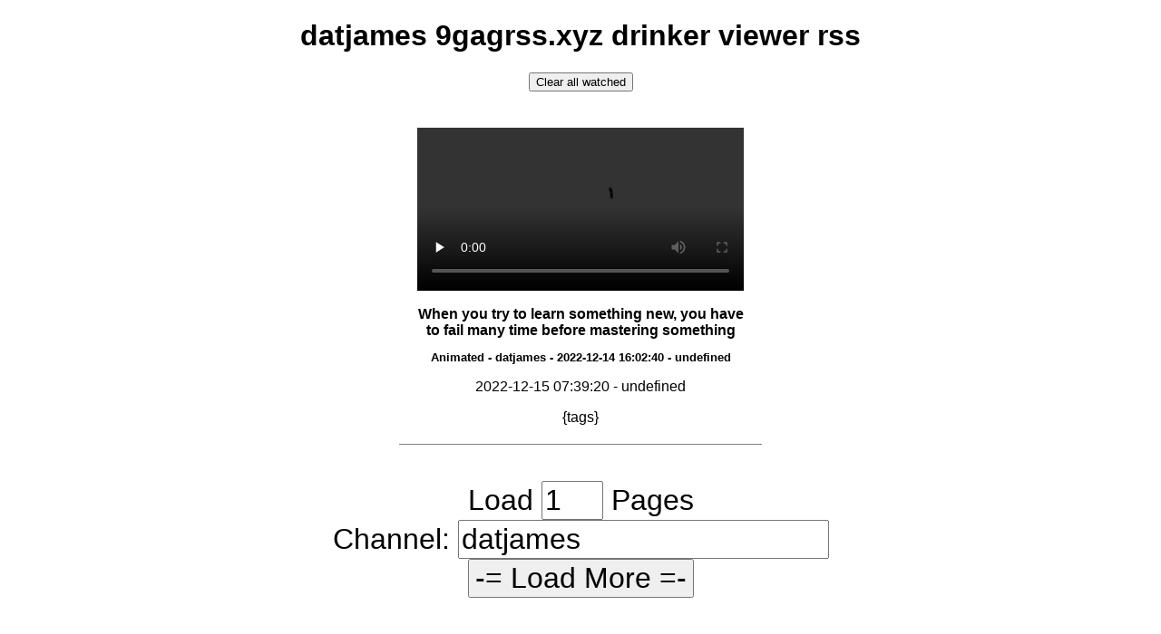

--- FILE ---
content_type: text/html; charset=UTF-8
request_url: https://9gagrss.xyz/viewer.php?channel=datjames
body_size: 16924
content:
<!DOCTYPE html>
<html lang="en">
<head>
	<meta charset="utf-8">
    <meta name="viewport" content="width=device-width, initial-scale=1">
    <meta http-equiv="X-UA-Compatible" content="IE=edge" />
    <link rel="shortcut icon" href="favicon.ico" />
    <meta name="application-name" content="9gag RSS service (9gagrss.xyz)">
    <meta name="description" content="9gagrss.xyz a 9Gag.com RSS service to view RSS channel datjames, ATOM and JSON from 9gag with incorporate a simple view of channels that remembers what you have already seen">
    <meta name="keywords" content="datjames,channel,9gag,rss,atom,json,aggregator,viewer,9gagrss.xyz">
 	<title>datjames 9gagrss.xyz RSS viewer</title>
	<!--FACEBOOK / Sharing -->
    <meta property="og:image" content="9gag-logo.png">
    <meta property="og:image:type" content="image/png">
    <meta property="og:image:width" content="772">
    <meta property="og:image:height" content="386">
    <meta property="og:type" content="website" />
    <meta property="og:url" content="https://www.9gagrss.xyz/"/>
    <meta property="og:title" content="datjames 9gag RSS - 9gagrss.xyz" />
    <meta property="og:description" content="9gagrss.xyz a 9Gag.com RSS service to view RSS channel datjames, ATOM and JSON from 9gag with incorporate a simple view of channels that remembers what you have already seen" />
	<script>
	</script>
	<!-- Global site tag (gtag.js) - Google Analytics -->
	<script async src="https://www.googletagmanager.com/gtag/js?id=UA-183452-21"></script>
	<script>
	  window.dataLayer = window.dataLayer || [];
	  function gtag(){dataLayer.push(arguments);}
	  gtag('js', new Date());

	  gtag('config', 'UA-183452-21');
	</script>
	<script>
		var article = `<article id="{id}" class="{class}">
			<a href="{url}" target="_blank">{media}</a>
			<h1>{title}</h1>
			<h2>{type} - {channel} - {creationTs} - {commentsCount}</h2>
			<p>{creation_date} - {descriptionHtml}</p>
			<ul>{tags}</ul>
		</article>`;

		var nextCursor = {}; 

		function loadMore(size) {
			size = size || 1;

	  	   	let xhr = new XMLHttpRequest();
			let channel = document.getElementById('channel').value;
			if(!(channel in nextCursor))
				nextCursor[channel] = '';

			xhr.open('GET', 'json.php?channel=' + channel + '&' + nextCursor[channel] + '&rand=' + Math.random());

			// Track the state changes of the request.
			xhr.onreadystatechange = function () {
				var DONE = 4; // readyState 4 means the request is done.
				var OK = 200; // status 200 is a successful return.
				if (xhr.readyState === DONE) {
					if (xhr.status === OK) {
						console.log(xhr.responseText); // 'This is the output.'
						var data = JSON.parse(xhr.responseText);
						viewPosts(data);
						updateNextCursor(channel, data.data.nextCursor);
						if(size > 1)
							loadMore(--size);
					} else {
						console.log('Error: ' + xhr.status); // An error occurred during the request.
					}
				}
			};	

			// Send the request to send-ajax-data.php
			xhr.send(null);
    	}

    	function viewPosts(result) {
    		var div = document.createElement('div');
    		div.setAttribute('class', 'posts');
    		var html = '';
    		result.data.posts.forEach(function(postData) {
    			html += buildPost(postData);
    		});
    		div.innerHTML = html;
    		document.getElementById('main').appendChild(div);
    	}

    	function buildPost(postData) {
    		let articleT = article.replace('{title}', postData.title);
    		articleT = articleT.replace('{type}', postData.type);
    		articleT = articleT.replace('{url}', postData.url);
    		articleT = articleT.replace('{descriptionHtml}', postData.descriptionHtml);
    		articleT = articleT.replace('{commentsCount}', postData.commentsCount);
    		articleT = articleT.replace('{id}', postData.external_id);
    		articleT = articleT.replace('{creation_date}', postData.creation_date);
    		articleT = articleT.replace('{creationTs}', postData.creationTs);
    		articleT = articleT.replace('{channel}', postData.channel);

    		if(postData.external_id in localStorage)
    			articleT = articleT.replace('{class}', 'watched');
    		else {
    			localStorage[postData.external_id] = true;
    			articleT = articleT.replace('{class}', '');
    		}

    		switch(postData.type)
    		{
    			case 'Animated':
    			case 'Video':
    				articleT = articleT.replace('{media}', '<video controls="controls"><source src="'+postData.content_url+'" type="video/mp4"></video>');
    				break;
    			case 'Photo':
    			case 'Article':
    				articleT = articleT.replace('{media}', '<img src="'+postData.content_url+'" />');
    				break;
    			default:
    				articleT = articleT.replace('{media}', postData.content_url);
    		}

    		// if(postData.images) {
    		// 	if(postData.images.image460sv && postData.type === 'Animated')
    		// 		articleT = articleT.replace('{media}', videoText(postData.images.image460sv.url));
    		// 	if(postData.images.image700)
    		// 		articleT = articleT.replace('{media}', '<img src="'+postData.images.image700.url+'" />');
    		// 	else if(postData.images.image460)
    		// 		articleT = articleT.replace('{media}', '<img src="'+postData.images.image460.url+'" />');
    		// }

    		// let tags = '';
    		// postData.tags.forEach(tag => {
    		// 	tags += '<li><a href="https://9gag.com'+tag.url+'" target="_blank">'+tag.key+'</a></li>';
    		// });

    		// articleT = articleT.replace('{tags}', tags);

    		return articleT;
    	}

    	function videoText(url) {
    		return ;
    	}

    	function updateNextCursor(channel, newCursor) {
    		nextCursor[channel] = newCursor;
    	}

    	function clearAllWatched() {
    		if(!confirm('Are you sure ?'))
    			return;
    		localStorage.clear();
    	}


	</script>
	<style>
		body {font-family: Arial;}
		header {text-align: center;}
		main {text-align: center; width: auto; margin: 20px auto; display: block; width: 100%;}
		.posts {display: flex; flex-wrap: wrap; justify-content: center;}
		.posts article {padding: 20px; width: 45%; max-width: 360px; border-bottom: 1px solid gray; transition: all 0.5s;}
		/*.posts article:hover {background-color: gray; width: 500px; }
		.posts article:hover img, .posts article:hover video {width: 500px;}*/
		.posts article img, .posts article video {width: 100%; transition: all 0.5s;} /* width: 350px; */
		.posts article h1 {font-size: 100%;}
		.posts article h2 {font-size: 80%;}
		.posts article ul {padding: 0; margin: 0; list-style: none;}
		.posts article li {padding: 0; margin: 2px 0 0 0; font-size: 80%;}
		.posts article.watched {background-color: red;}

		.buttons {text-align: center; font-size: 200%; margin: 40px 20px;}
		.buttons select, .buttons button, .buttons input {font-size: 100%;}

		footer {text-align: center; padding: 5%;}

		@media (max-width: 1024px) {
			main {width: 90%;}
			.posts article {padding: 10px; width: 95%;}
			.buttons select, .buttons button, .buttons input {font-size: 95%;}
		}
	</style>
</head>
<body>
	<header>
		<h1>datjames 9gagrss.xyz drinker viewer rss</h1>
		<button onclick="clearAllWatched();"> Clear all watched </button>
	</header>

	<main id="main">
	</main>

	<div class="buttons">
		<datalist id="channels">
			<option>00931</option><option>00amigo11</option><option>011899988199911</option><option>0russianbot0</option><option>0zinereflect</option><option>1000beats</option><option>100lel</option><option>123321rufus</option><option>1925218514</option><option>19templar96</option><option>1ma1</option><option>1onewun</option><option>2018code4x4art</option><option>23zalo</option><option>2589others</option><option>30somethingdude</option><option>3eyeravenn</option><option>3rxson</option><option>3sc0</option><option>57_percent_nuts</option><option>58on</option><option>670kusdnetworth</option><option>69ghost</option><option>7ketas</option><option>8151</option><option>9awed</option><option>9g4gg3rx</option><option>9GAGGER</option><option>9gagnews</option><option>9t4i69pmd</option><option>a2z06r1</option><option>aahil_1995</option><option>aamtotapari</option><option>aaqith</option><option>aayunemirates1</option><option>abdulmuhaimin05</option><option>abhinav054</option><option>abrightside</option><option>abualoruba</option><option>abunbubu</option><option>acatinthebrain1</option><option>acevinh1992lb</option><option>ada2marshall</option><option>adamsonkadaj</option><option>admiralgogu</option><option>adryhm4</option><option>adverse_effect</option><option>aedlium</option><option>aerialloop</option><option>ae_burnt</option><option>agantos</option><option>ahihi12</option><option>ahmadreza777</option><option>ahsen4d</option><option>ahtheseks</option><option>aizzur_kcuf</option><option>aj7mex</option><option>ajicklorensius</option><option>ajthedj95</option><option>akabarcia</option><option>akkibose</option><option>akomplementerb</option><option>alabashkoo</option><option>alakast</option><option>alan114815</option><option>alanch2911</option><option>alausstatine</option><option>alcanula</option><option>alcotoxicvein</option><option>alder24</option><option>aldofilter</option><option>aldowallas</option><option>alegsz</option><option>aleksibelyov</option><option>alephmorricone</option><option>alessandrakali</option><option>alex898989</option><option>alexanderzulk</option><option>alexandruid</option><option>alexfujitsusei</option><option>alexlecarpenter</option><option>alexpolar</option><option>alex_fml</option><option>alinco_morales</option><option>alinoz</option><option>alisaela</option><option>alitalia120</option><option>allives</option><option>alottavaginas</option><option>alpe18</option><option>alphamindset</option><option>alpha_keny_body</option><option>alucard862</option><option>aluchard</option><option>alvinfsc</option><option>alwaysntsh</option><option>alwaysways</option><option>alyas03</option><option>alyssatamani6</option><option>amanneedaname</option><option>ambroziano</option><option>amuricandad2269</option><option>amuseddoge8</option><option>and1069others</option><option>and295</option><option>andreadora1905</option><option>andrei_mura</option><option>andrew14409</option><option>andrewdufresne</option><option>andrewphilipfr</option><option>andyng211</option><option>andysapporo</option><option>andziaandzia19</option><option>anfafasivin</option><option>angy_jerry</option><option>anhdeptraihong</option><option>animerulz33</option><option>aniquilator</option><option>annakukleva86</option><option>anon666zzz</option><option>anphux</option><option>anthonydoughty</option><option>anthonyhades</option><option>antiaim</option><option>antoniomagareti</option><option>antonyanakiev</option><option>anymeenemynemo</option><option>aooooooolz</option><option>aorian_scribe</option><option>apertureelf</option><option>apfelfreund</option><option>aphrotuna</option><option>apm77</option><option>aprilmontanez</option><option>ar22r</option><option>arashiblaze</option><option>arbaaz100</option><option>argoargo</option><option>argobel212</option><option>arkadiuszjanic</option><option>arohkmb</option><option>arokan</option><option>arrrezza</option><option>arschleckmitov</option><option>arseniepopa</option><option>artoodeetoo</option><option>arukanferu</option><option>arustuquia</option><option>arystus</option><option>asbandit</option><option>ash1024200</option><option>ashlambert</option><option>ashlybrine29</option><option>ash_wiliams</option><option>asian_raugh_lol</option><option>assscrewer</option><option>asti223</option><option>atalkmaar</option><option>atipica</option><option>attackondoge1</option><option>attybruce</option><option>auschwitz_guard</option><option>au_beurre_sale</option><option>avatar26</option><option>awfulastronaut</option><option>aych2</option><option>aztala</option><option>azwok</option><option>azzalor</option><option>azzgardian</option><option>a_knappo</option><option>babayagakklo</option><option>backpackertess</option><option>badda_bing</option><option>bahasd1o2hdaosh</option><option>bakunstepan82</option><option>balahibo</option><option>balaixedua1999</option><option>balajivishnu</option><option>bamsemys</option><option>bandy_bdy</option><option>baneumeme324</option><option>bapplebutt</option><option>barbour77</option><option>barked</option><option>barzobius</option><option>batman_709</option><option>bayonetghost</option><option>bbqboyz</option><option>bcrooms906</option><option>bdksvsksv</option><option>beaugossedu75</option><option>becomeamember9</option><option>bed_sheet_ninja</option><option>beestings007</option><option>begbiesays_</option><option>begoood</option><option>behest</option><option>belacivel</option><option>belgium96</option><option>bembrick</option><option>bender_9</option><option>bentonarts</option><option>bentzenjesper</option><option>beregynja</option><option>best_goyim_ever</option><option>bettingssitesa</option><option>beutelschneider</option><option>bewitched689</option><option>bhagatk478</option><option>bharatiya_ninja</option><option>biancmb</option><option>bidd</option><option>bigbl0b_bl0b</option><option>bigbongkimjong</option><option>bigdirtycarrot</option><option>biggusnippus</option><option>bigmumf</option><option>bigpeen</option><option>bigstan101</option><option>billandcoo</option><option>billimoria_1234</option><option>bill_haywood</option><option>birkavagyok</option><option>bjorncw</option><option>bjw020</option><option>blackirean</option><option>blackmoon26</option><option>blackmvenom</option><option>blackrose1395</option><option>blackzelot</option><option>blogfly</option><option>blondeginger420</option><option>bloodvoodoo</option><option>blueh0pe</option><option>bmx1234</option><option>bobbobby10</option><option>bobby1312</option><option>bobelaceitoso</option><option>bobmoran1</option><option>bobomister</option><option>boepensvark</option><option>bonezda</option><option>bonk9000</option><option>bonkeydalls</option><option>boogieman93</option><option>bookaholica</option><option>bookeuphooria</option><option>boom664</option><option>bosnianronin</option><option>botsnot</option><option>bottomfeederfis</option><option>boysboys</option><option>brandenewnew</option><option>brannigans_law</option><option>bratwurst22</option><option>brendxn</option><option>brhuehue69</option><option>bridgetmones</option><option>britvet</option><option>brown_is_gross</option><option>brunchh</option><option>brunoe2011</option><option>bruslija</option><option>bryanthejevv</option><option>bryantokoli14</option><option>bstnrs</option><option>bubbawallacesu</option><option>bubir2d2</option><option>bububird</option><option>bud1337</option><option>budju_lover</option><option>buenassbuenass</option><option>bulbh3ad</option><option>bumbambumas</option><option>bumchikibum</option><option>bunnikula</option><option>burger_king_man</option><option>burn_moscow_</option><option>burtlavender</option><option>buttfaceman</option><option>buttholeenjoyer</option><option>buttmanboy</option><option>caccolona</option><option>calvin631pm</option><option>cal_steam</option><option>canderousordo</option><option>cap1699</option><option>capatthehelm</option><option>capitanche7</option><option>capsuperobvious</option><option>captain_youneed</option><option>care3ear</option><option>carlobatussi</option><option>carlos_mucer</option><option>cartoonpi</option><option>cashreynolds69</option><option>castillo1978</option><option>cat1986</option><option>catchemall1</option><option>cate_nation_250</option><option>catlicking</option><option>catsaregrumpy</option><option>cecchii</option><option>cement_snorter</option><option>cenationsoldier</option><option>centuriobarbar</option><option>cfqnigor</option><option>chaffer2</option><option>chairmannone</option><option>chaossophe</option><option>charbena</option><option>charisma1day</option><option>checkyourstyle</option><option>cheesebeanos</option><option>cheesy_fries</option><option>che_bukh</option><option>chiliworld77</option><option>chillbro_3333</option><option>chillon_0815</option><option>chiponshoulder1</option><option>chixwithdix12</option><option>chokeonmeknob</option><option>chrisautside</option><option>chriss_083</option><option>chucksmagman</option><option>chuck_dee</option><option>chushkasoriz</option><option>chvpjanry</option><option>chytryzbychu</option><option>cidevant</option><option>cidhighwind20</option><option>cipiksvk</option><option>cipzercare8</option><option>civil_defense</option><option>cleanermaster</option><option>cleovs</option><option>cleverai</option><option>clovis_br</option><option>cmickle</option><option>cmltosis</option><option>cnflctcnfdntial</option><option>coffelover101</option><option>coins2kmobile</option><option>cois_asinuteis</option><option>coldfrost</option><option>coldirty</option><option>cold_sun</option><option>colgate_pizza</option><option>colgator</option><option>collectorsss</option><option>colonel_madlad</option><option>combinedraces</option><option>commingsoon</option><option>commoncomentary</option><option>comtydu</option><option>concarne130</option><option>concomic709</option><option>conqueror_</option><option>coochiecousin</option><option>cookie_lover7</option><option>coolstorybruv</option><option>corleon9846</option><option>correctroofing1</option><option>cosantor</option><option>cosmic_shovei</option><option>Cosplay</option><option>crackflix</option><option>crazy_dog89</option><option>creepyuncleben</option><option>creepy_sparkle</option><option>cricinformer</option><option>crocs_n_gators</option><option>crystal_rick</option><option>csaint86</option><option>cssvenica</option><option>cstephens6132</option><option>cthulhu_thereal</option><option>cwolmedo</option><option>cya_nide</option><option>cykagabe</option><option>d0kurorokuro</option><option>d0ugm45t3r</option><option>d92022440</option><option>dadadeath</option><option>daddymac</option><option>daft_cunt_flapp</option><option>dailylaunchlist</option><option>dajmitemat</option><option>dalgas042</option><option>damonhster</option><option>danielnnnnn</option><option>dankmate</option><option>dannysleep</option><option>danny__tanner</option><option>danronsan</option><option>dante780x</option><option>darealos</option><option>darkdudexx7x</option><option>darkmawjr</option><option>darthbarko</option><option>darthovermind</option><option>datjames</option><option>datr9</option><option>dat_fretchen</option><option>daveed_bearcum</option><option>david_mcdoodle</option><option>dawn_dusk</option><option>dblob09</option><option>dcmatic</option><option>dcsnts</option><option>ddominikich</option><option>dealentdealsho</option><option>deathdasein</option><option>deathstill37</option><option>decopyr</option><option>deeravenger</option><option>deerdayvile</option><option>defincbreed</option><option>dejavudoo</option><option>demeulequestion</option><option>den_1552</option><option>depression_101</option><option>deprogramming</option><option>derididerpderp</option><option>derodin</option><option>derp_burger</option><option>derssen777</option><option>desertrat2112</option><option>deserve_it</option><option>desibender</option><option>desi_senpai</option><option>desjaak</option><option>desmond1979</option><option>desxonqwertgd</option><option>deuble37</option><option>devilsonlychild</option><option>devoel666</option><option>dfree</option><option>dhan3</option><option>dhimya191st292</option><option>dhimya192nd293</option><option>dhruvpunia2211</option><option>diablotrancema</option><option>dickenz_cider</option><option>dicusduck</option><option>dilange</option><option>dildoswagings</option><option>dim0ssh</option><option>dindunuffinbro</option><option>dingdong1431</option><option>dinoa85</option><option>diseazztop</option><option>disembodied</option><option>divover</option><option>djjejennsn</option><option>dlxuniuniu000</option><option>dnramon</option><option>doctor_norris</option><option>doge_senpaii</option><option>dogofhamburger</option><option>dohertyj15</option><option>dohertyjohnpau</option><option>domdidomdomdom</option><option>donksouls</option><option>donotmindpotato</option><option>doomvlad</option><option>dorimeinterimo</option><option>dorsan</option><option>douglasrogerga</option><option>dovahstal</option><option>downvotedagain</option><option>draagynb</option><option>draganouv_svd</option><option>drakhoras</option><option>drbr1337</option><option>dreamcatcher___</option><option>dreameffectent</option><option>drift_king</option><option>dropdecay21</option><option>dr_aj</option><option>dsmemes88</option><option>dubduboo</option><option>dublade</option><option>ducdusud</option><option>dudedee</option><option>dude_pro</option><option>dulexnn</option><option>dumbsandwich</option><option>dumemay4120001</option><option>dustyneck</option><option>dutchfab</option><option>dw389718</option><option>dwam_techn9cian</option><option>dyerkatelynn</option><option>dznahts</option><option>earliyasbestos</option><option>earthworm74jim</option><option>ebullyua</option><option>ecomateuae</option><option>edaeron</option><option>edward62</option><option>eeyore040895</option><option>eggstrippin</option><option>egro_white</option><option>eidabae</option><option>ein_gag</option><option>el0bservador</option><option>elboka</option><option>electrolytes</option><option>elghzizal</option><option>elithebetrayer</option><option>elonmuscula</option><option>elvardo1337</option><option>elwoodbluesbro</option><option>el_mike_litoris</option><option>emiersabah</option><option>emil1319</option><option>emil4ata</option><option>emirguru</option><option>enigmas007</option><option>enriksuhr</option><option>entmen</option><option>enzoli23</option><option>epoxkove99</option><option>er234re</option><option>erectionfraud20</option><option>ericksucre</option><option>ericnidnas</option><option>eric_troller</option><option>eridevana</option><option>erikthegodlyone</option><option>esaone99</option><option>esberat</option><option>essemiyagi</option><option>estebanroussel</option><option>esth0r</option><option>etherseven</option><option>etina</option><option>eudbcjsj4738</option><option>euromgtow</option><option>exidoon</option><option>exman2099</option><option>ez3k</option><option>ezouma</option><option>ez_ntr</option><option>e_male</option><option>fa20</option><option>fadel_ming2002</option><option>fadly0619791</option><option>fafinevaine</option><option>fahadmehar</option><option>fahd02</option><option>fajarst2019</option><option>falcata1312</option><option>falcata_13</option><option>falecomowallace</option><option>fangar99</option><option>farm2tablememes</option><option>farttruster</option><option>fatdogmonkey</option><option>fathermiso</option><option>fat_sluts_mom</option><option>faustopaiva</option><option>fawfulspoon24yt</option><option>fazi19hajji</option><option>fbi4u</option><option>fckyou2</option><option>fck_quran</option><option>fcukchuslim</option><option>fcvalle9</option><option>felon_musk</option><option>feomec</option><option>ferblancart</option><option>ferragon93</option><option>fetusofunicorn</option><option>fetusstomper</option><option>fg400a</option><option>fguocdk</option><option>fhduuebbddkd</option><option>fickalo</option><option>fidelgastro1712</option><option>fightracism</option><option>fiktiv</option><option>filth_dk</option><option>fiole_destus</option><option>firesolis999</option><option>firstentity</option><option>fishsoup25</option><option>flabalucci</option><option>flanjam4</option><option>flekie</option><option>flerby7</option><option>floooyd1</option><option>floriavgarden</option><option>floridaman3232</option><option>flovss</option><option>fm_pt</option><option>forgedinafrica</option><option>formakebenefit</option><option>formula133mhz</option><option>for_the_truth</option><option>francebaiseouai</option><option>franciscosaezg</option><option>francisyang</option><option>francmihelin</option><option>francoiseherre</option><option>frankie0307</option><option>frankwill84</option><option>franzhumer1</option><option>freaksmovierev</option><option>fredericdepauw</option><option>frenchbouseux</option><option>frenchm837</option><option>fringeart</option><option>frogeroger</option><option>frostbyten1</option><option>frostcooler</option><option>fuckmullah</option><option>fud_niidid</option><option>fuktrump</option><option>fukubitch</option><option>fulgens</option><option>funktionstester</option><option>funky_eel</option><option>funny_ghost</option><option>funx77</option><option>fusselbender</option><option>fuzzybees</option><option>fvck_off58</option><option>g1a2v4</option><option>gagdub82</option><option>gagmeter</option><option>galleonn</option><option>gamer_69</option><option>gammelobst</option><option>gangsta_thanos</option><option>garouo</option><option>garrydoggett</option><option>gaybroosh</option><option>gaylordfogger</option><option>gazzoline</option><option>gb104</option><option>geekwerx</option><option>geloyellow1</option><option>gentle_lucifer</option><option>geoff_scoggins</option><option>george_politics</option><option>geraldodarivia</option><option>gerardv</option><option>gerndooo</option><option>get_a_move_on</option><option>get_the_salt</option><option>ggnyc</option><option>ghettoems</option><option>ghiter</option><option>gian6896_</option><option>gidal</option><option>gif_good</option><option>gigipiero</option><option>gildorsama</option><option>ginipoppers</option><option>ginosajimonster</option><option>gintonicpanties</option><option>Girl</option><option>Girl Celebrity</option><option>girlgod</option><option>glenn69quagmire</option><option>gmachas</option><option>gmondragon1982</option><option>gnievyshev</option><option>gnompfcool</option><option>goblinxjohn</option><option>goesserboy</option><option>gokutrebu</option><option>goldgeo</option><option>gond</option><option>goodbooooi</option><option>goodlookinsquid</option><option>gorillafan55</option><option>gosforth</option><option>gothgirl69</option><option>gr31999</option><option>grandmaestertim</option><option>grapegrabber</option><option>greentealoony</option><option>gringottgoblin</option><option>guardianhamza</option><option>guitarfreaknate</option><option>gurgonis1</option><option>gutterballz</option><option>guusjee</option><option>guwnialaipaleta</option><option>gvroo</option><option>h00ti_9utty</option><option>h14030</option><option>hachege68</option><option>hackbirdone</option><option>hagbard123456</option><option>hairypotter1715</option><option>hakimhacker3</option><option>hakonarnarson</option><option>handbagdildo</option><option>hanginghebigat</option><option>hankm13</option><option>hanne666</option><option>happyasfuckyeah</option><option>haqin9</option><option>harambe2022</option><option>harcos</option><option>hardcap</option><option>harissaismyjam</option><option>harlem777</option><option>harpervzla89</option><option>harrybald</option><option>hateredblast</option><option>hduck3112</option><option>head_of_state</option><option>hecu</option><option>heirsofpatrick</option><option>hellion777</option><option>hellmansvk</option><option>hellnow22</option><option>hemah0</option><option>henieksmith</option><option>henriqcoutinho</option><option>henrisquecido</option><option>henrrux</option><option>hentai_cannon</option><option>hentie_lover</option><option>herbert65</option><option>heyheyhohojoeb</option><option>hey_dats_lacist</option><option>hidetoshi17</option><option>hipperigly</option><option>hlnl</option><option>hmmm1212</option><option>hninjaincharge</option><option>hod3nkobold</option><option>hoe_is_life</option><option>holly80</option><option>homunculus666</option><option>honesternest</option><option>honeybadger2007</option><option>honeywellheat</option><option>honokaido23</option><option>hootenanner</option><option>horny_mummy</option><option>horny_troll</option><option>houmiehuan</option><option>ho_chi_sock</option><option>hrvoje6</option><option>huckfomo</option><option>hufflemuff</option><option>hughmatthews</option><option>humoushms</option><option>huncherokee</option><option>huntingfan</option><option>hurarayeo</option><option>hussaina15</option><option>hustlecrowe100</option><option>hxrrys</option><option>hyperborean_guy</option><option>iambatguano</option><option>iameroma</option><option>iamhorror_girl</option><option>iam_god</option><option>icansuckmyd</option><option>icecoldyerbamat</option><option>icefinland</option><option>iceice25</option><option>ice_wallow_com3</option><option>icu2o</option><option>ideson</option><option>ididntfarteded</option><option>ifyouknowuknow</option><option>iggahertz</option><option>igger69</option><option>igggers</option><option>ilerkaak</option><option>ilivent</option><option>illthealt</option><option>ilovekurd</option><option>imdad_jeshin</option><option>imjussayin</option><option>imjustacowlolz</option><option>immasetokaiba</option><option>immortalangel</option><option>imnakednow</option><option>indexloboca</option><option>indian_alcatraz</option><option>indoorcat</option><option>infideliskander</option><option>inflatablebunny</option><option>inharmonious</option><option>innerboogums</option><option>innocent_whore</option><option>interestinguser</option><option>interstellar1</option><option>intoxicourse</option><option>inviotae</option><option>invisibleshadow</option><option>inyourercan</option><option>in_ur_mom</option><option>iori77</option><option>ipswichbaydent</option><option>irodrigues8</option><option>iroinic</option><option>ironarny</option><option>isab</option><option>isaott89</option><option>isarescu</option><option>ishikawa_shoto</option><option>israeli14</option><option>issacwilliams3</option><option>itchyanus</option><option>itsallme1234</option><option>itsasunnyday</option><option>itsnikebdoombi</option><option>itsthemagain</option><option>iuscuk</option><option>iustinghe</option><option>ivbaijan</option><option>i_am_nucifer</option><option>i_berm_</option><option>i_c_wieners</option><option>i_just_did</option><option>i_love_booobs</option><option>j0sephfucking</option><option>j4ybro</option><option>jabbathehutch</option><option>jackofswords</option><option>jackreko</option><option>jackw1425</option><option>jackyjames1</option><option>jacogouws93</option><option>jaimahii2014</option><option>jakalasdejager</option><option>jalord</option><option>jambara</option><option>jamesbirdcw</option><option>jametarasu</option><option>jamie613</option><option>jamiesrighthand</option><option>jar8282</option><option>jarka666</option><option>jarrahov_yaqov</option><option>jason873</option><option>jasonnosaj</option><option>javierpaladin</option><option>jaysonsauvigne</option><option>jeancreamery989</option><option>jeanjaures</option><option>jeenie_star</option><option>jeff_jk</option><option>jennifer007</option><option>jeremybernstein</option><option>jermzsticky</option><option>jessibochu</option><option>jestemtakijaki</option><option>jesuslafuente</option><option>jholden8</option><option>jhonay</option><option>jibon13</option><option>jifjaw2</option><option>jigarak</option><option>jil2latourette</option><option>jimmykingjames</option><option>jj646</option><option>jj_rocket</option><option>jk1616</option><option>jkings16</option><option>jluu210</option><option>jockpdebasties</option><option>jocvi</option><option>joel912</option><option>joemystic</option><option>joe_tribiani</option><option>johndoen</option><option>johnjhett123</option><option>johnnewton420</option><option>johnny_b_81</option><option>johnrookwood</option><option>john_doeee</option><option>jojo911</option><option>jollorox</option><option>jomo2624</option><option>jomu</option><option>jonathanactros</option><option>jondor</option><option>jonfatcow</option><option>joonjun</option><option>jormall</option><option>josepyne_1989</option><option>josh319</option><option>joshthegiraffee</option><option>joumasegeelpo3s</option><option>jozef32148554</option><option>jo_is_swiss_col</option><option>jr078</option><option>jsusiirjwkwks</option><option>juanchorizo</option><option>jueguista</option><option>julienrichard3</option><option>jumbo_jimbo</option><option>jumucom17</option><option>junashi</option><option>juniusdemetrius</option><option>junza</option><option>just2246125</option><option>just2chilli</option><option>justacap</option><option>justaweeb9087</option><option>justinwiggins</option><option>justoneless</option><option>justsomeguy2022</option><option>just_blob</option><option>just_jking</option><option>jvorhees6371</option><option>j_bhojak</option><option>k240239</option><option>k3l3vr4</option><option>kabelaffe</option><option>kafir19</option><option>kalibas</option><option>kalis27051988</option><option>kamikazenb</option><option>karlankarlan12</option><option>kasecraft</option><option>katar83</option><option>kaylie21</option><option>kaythebeast</option><option>kazuki_hizushi</option><option>kcusu</option><option>kdam13</option><option>keanusqueeze</option><option>keithdaginger</option><option>kekistani_post</option><option>kepalabananas</option><option>kevbanks</option><option>khaleejallumin</option><option>kheyirov</option><option>khronosaion</option><option>kidooo0</option><option>killallvegans</option><option>killerface917</option><option>kimgokun</option><option>kimjjong69</option><option>kimwrongun</option><option>kim_jong_un_999</option><option>kingkerfuffle</option><option>kingphiltheill</option><option>kink_panther</option><option>kiritosenpaika</option><option>kiryu_kazuma1</option><option>kitty_villa17</option><option>kknisput</option><option>kkrkk</option><option>knakis03</option><option>kneegrrrrrrrrr</option><option>kniaz_jarema</option><option>knickname</option><option>knixtike</option><option>koalastigre</option><option>kobalt78</option><option>kochramon</option><option>kodakmoment</option><option>kodaku90</option><option>kodosalo</option><option>koji_klinac</option><option>kokodeska78</option><option>kom0do</option><option>komiko</option><option>komputermoj</option><option>korbacs</option><option>koreanjesus88</option><option>koshthecool</option><option>kossiba</option><option>kothos</option><option>koudekla</option><option>kovoko</option><option>koyzxs</option><option>kri42ynpwy</option><option>krovfields</option><option>ktothektothek</option><option>kulbair</option><option>kultho</option><option>kumarajeet21</option><option>kurumuru</option><option>kyarlaycat</option><option>kylianmbappresq</option><option>k_3207</option><option>l0g0s</option><option>lakuro</option><option>lalisaaa</option><option>lamermor</option><option>lammers</option><option>larkincz</option><option>larryfoulke</option><option>larry_david</option><option>lasapeur</option><option>latematena</option><option>latinagirl1987</option><option>laurisolups</option><option>lazy_trader</option><option>lbyhql</option><option>leapquest</option><option>lecat_hunt3r</option><option>lemmingoverlord</option><option>leonikopolidis</option><option>leozer4</option><option>lesingerouge</option><option>lesshead</option><option>lessnick</option><option>lethien707</option><option>letmelaugh1</option><option>letstalkrubbish</option><option>lewdconnaisseur</option><option>lgkkjujkhgku</option><option>lifeknife</option><option>likeafever</option><option>likespoeple</option><option>liliretch</option><option>lingsgovender</option><option>linus7</option><option>lionheartuk</option><option>lion_eljonson</option><option>lipsiking</option><option>listen_here_y0u</option><option>little_viking</option><option>liveintheearth</option><option>livestrong77</option><option>lixen1313</option><option>llamainataxi</option><option>llortamai</option><option>lluviabaja</option><option>lm_albuquerque2</option><option>loginameavalabl</option><option>lohness</option><option>lokomantes</option><option>lolabi</option><option>lolcaat</option><option>lonekid21</option><option>lonewolf30</option><option>lonewolf8me</option><option>longtalltexan</option><option>lookadolfin420</option><option>lordhazlewood</option><option>lordkrivier</option><option>lordproplus</option><option>lordzlt</option><option>lotsofsass</option><option>lowpitch</option><option>luboolu</option><option>lucasrfisioter</option><option>luchabanda</option><option>lucy20357</option><option>lufix_</option><option>luisdsocorro</option><option>luky1118</option><option>lulujoker</option><option>lundstorm</option><option>lurage</option><option>lwallu</option><option>lyntonius1</option><option>m0nke</option><option>m3ntl3g3n</option><option>m4r4t</option><option>maanbenedick</option><option>mad3man</option><option>madorovir</option><option>madpt</option><option>madridistapete</option><option>mad_props</option><option>magicflofla</option><option>mahakfor2k</option><option>mahamedcabdika</option><option>mahman2</option><option>mah_meme_77</option><option>maitre13taco</option><option>majeo7</option><option>majer2312</option><option>majka_z</option><option>major_turnoff</option><option>makaveli28</option><option>makibestwaifu</option><option>makiujo33</option><option>malinowybolo</option><option>mallone</option><option>mamajudia</option><option>mamba_j</option><option>managerguy</option><option>manbehind</option><option>mandelbrotset</option><option>mangsteen</option><option>manthatsfunny</option><option>mantisghost</option><option>maranellochall</option><option>marcelocgvms</option><option>marcie_novell</option><option>marcocheng1</option><option>marcusleary2</option><option>marc_de_lezo</option><option>marfenko</option><option>marian2001</option><option>markospatt1</option><option>marlongaviriaz</option><option>marouane7</option><option>martinbernbaum</option><option>martinlomax</option><option>mattia_cecchi</option><option>matus001</option><option>maybe111</option><option>maztapazta</option><option>mbader12321</option><option>mcewand15</option><option>mcfarmindave</option><option>mclm_</option><option>mcsvatjarda</option><option>mcswiggles</option><option>mcvicarsz15</option><option>mc_lovin69</option><option>me0303</option><option>mein_cant</option><option>melisende23</option><option>mellowcielo</option><option>memedog2</option><option>memeducation</option><option>meme_2me</option><option>meme_lord_hu</option><option>memoalgebly</option><option>menekha196th297</option><option>meowed</option><option>mesque_unclub</option><option>mexicannext2022</option><option>mhazard</option><option>miautz</option><option>michaelb420</option><option>michaelbech</option><option>michaelbluey91</option><option>michamcz</option><option>mickest</option><option>micky70</option><option>mickyspaniel</option><option>miclescubogdan</option><option>midnightryder</option><option>mietzmeister</option><option>mikaojnergom</option><option>mikebeaner</option><option>mike_messiah</option><option>mikoyanmig979</option><option>milkmandan88</option><option>mily_wiedzma2</option><option>mimeyama</option><option>mimikyu0809</option><option>mishappencement</option><option>missundersand</option><option>mistapookie</option><option>misteruiz</option><option>mister_mercury</option><option>mistmountain</option><option>mitchelldexter</option><option>miukijhonson</option><option>mjmconcepts</option><option>mjulienf</option><option>mmlke</option><option>mobbarley07</option><option>mofomeme</option><option>montanatoastman</option><option>morality</option><option>morbin96</option><option>morbintime</option><option>morne4444</option><option>mosaabdj2004</option><option>mosquito2021</option><option>motherflippin_g</option><option>motionlessensei</option><option>mrcame</option><option>mrchristhepiss</option><option>mrdedo</option><option>mrdevnagui</option><option>mrkalampa</option><option>mrpresidente</option><option>mrsmith969</option><option>mrtor</option><option>mrvali88</option><option>mrverynegative</option><option>mrwhiskylover</option><option>mr_crayzee</option><option>mr_muffeen</option><option>mr_mxyzptlk</option><option>ms19x</option><option>mss1967</option><option>muchizle</option><option>muh_hate_sperch</option><option>mullinstomas</option><option>muse31089</option><option>mushitalkies</option><option>mybeat</option><option>mynameisnotlong</option><option>mzero1296</option><option>n1ggler</option><option>n29036</option><option>n3f3rtum</option><option>n801pafl</option><option>namebufalino</option><option>namenloser_held</option><option>namnguyen78vt</option><option>nandanamaxx9</option><option>narrow_moon</option><option>nasafwan</option><option>nastyyyyyyy</option><option>natohater</option><option>natokill</option><option>natolover13</option><option>naturewonderer</option><option>naxooxan</option><option>ncarter410</option><option>ne3c_er</option><option>neednotbe</option><option>negyhiena</option><option>nehpetskelly</option><option>neilwichita</option><option>neil_sagan</option><option>nem_dk</option><option>neptuno124</option><option>nevergiveout</option><option>new1999</option><option>nfsfan</option><option>ngaggy</option><option>niboswald</option><option>nickrickey</option><option>nickrow8</option><option>nicsprint26</option><option>nic_smoker22</option><option>night13prince</option><option>nighthunter87</option><option>night_and_day</option><option>nikos313</option><option>ninakaleksandr</option><option>niro556677</option><option>nizhar123mna</option><option>njetda</option><option>nnet</option><option>nocturnis9</option><option>nogamenolifex04</option><option>nomicron</option><option>noob_noob_</option><option>nootevenmad</option><option>noskinnoprob</option><option>nosoymexicano</option><option>notaherotoday</option><option>notchow</option><option>notfartman</option><option>nothing_but_air</option><option>notinsomniakin</option><option>notloli</option><option>notmyname328561</option><option>notsarcasm9001</option><option>noturherodude</option><option>notwelsh</option><option>not_a_redhead</option><option>not_a_ret000rd</option><option>not_military_ai</option><option>nourinn</option><option>noxrebirth</option><option>NSFW</option><option>ntanwri</option><option>nudesfordays</option><option>nukoma</option><option>numbertherteen</option><option>nwohrer</option><option>nyarlako</option><option>nykowww</option><option>oakenshirelore</option><option>odinallfader</option><option>ogart2022</option><option>ohellno666</option><option>oh_youuu</option><option>oimb</option><option>okeanelzy</option><option>oldtimelistener</option><option>olegstrekal</option><option>ollilaplap</option><option>omegavocal1995</option><option>omer_13_</option><option>omgvictor777</option><option>omgwtfhax1</option><option>omiavv</option><option>onceoffaddress</option><option>oneescom12</option><option>oneeyedbandit</option><option>oopsyourenotm</option><option>opax52</option><option>opiat1</option><option>opm741</option><option>optisis91503</option><option>orcuz</option><option>oschn</option><option>osiagent</option><option>oszkatalin</option><option>othelloisblack</option><option>othmanmuhamed</option><option>ouji101</option><option>ouroesa</option><option>ovk777</option><option>owyn</option><option>oyoribosire</option><option>ozvamp</option><option>ozzama6inlaggin</option><option>p11</option><option>pacartanteernie</option><option>pakinsoiora</option><option>paladin_nmbr4</option><option>palepenisperson</option><option>panagiotisflo13</option><option>panda2k1</option><option>pandupondu</option><option>panhio</option><option>papaiszabi</option><option>paramount1964</option><option>patchworkghost</option><option>patitucci1</option><option>patrik_j</option><option>pazak4</option><option>peebo36</option><option>pei2win</option><option>pelleri77</option><option>pelyacho</option><option>penguinzmassac</option><option>peperobamemes</option><option>pepethesadfrog</option><option>perfect_pervert</option><option>peroperojin</option><option>phallicpanic</option><option>phenonamouse</option><option>picklerick666</option><option>pickup_man</option><option>pierrotpea</option><option>piitaa_pain</option><option>pikachuu_11</option><option>pikipiki1995</option><option>pillloo</option><option>pink3floyd</option><option>pink_mofo</option><option>piran1</option><option>pirated_one</option><option>piringolechon</option><option>pisstoshowdomin</option><option>piyushkumar626</option><option>pjarmala1981</option><option>pjhvanleeuwen</option><option>pjjohansen</option><option>pkazz69</option><option>pkc420</option><option>planetblue</option><option>platypu5</option><option>playroll</option><option>pletzkiglatz</option><option>pocout</option><option>podeniak</option><option>poefstinks</option><option>poetofdoom07</option><option>poglavnik</option><option>poldoj2002</option><option>polisi_virtual</option><option>politicallolz</option><option>pololoco1</option><option>poopsnakes</option><option>popronal123</option><option>potatimun</option><option>potatoiron</option><option>potatomotato</option><option>poutsesmple83</option><option>powritk</option><option>ppcedsmf</option><option>praiseabort</option><option>prancholex</option><option>pratapansh</option><option>prayforindo</option><option>prelat</option><option>prepareurfinge</option><option>presidentktn</option><option>pressplayontape</option><option>privatesadk</option><option>professeur13</option><option>promithazra9</option><option>psychotoxic1987</option><option>pu55y_sl4yer</option><option>pukk1234567890</option><option>pumping_iron</option><option>putindickdontwo</option><option>pwato</option><option>qanonty</option><option>qorenthereturn</option><option>qthelibertine</option><option>quaternionslerp</option><option>quebecoisnord69</option><option>quik1_za</option><option>racystclown</option><option>rafialfathan03</option><option>raggy1910</option><option>rainbowpeace</option><option>rainboz</option><option>raiserxiii</option><option>rajawaliii</option><option>ramyakoush</option><option>randomguy67</option><option>randomhuman369</option><option>rastafresh</option><option>raticate</option><option>rawuza</option><option>ray_piste</option><option>razorfsx</option><option>realnsfwork</option><option>realtrapsh</option><option>realychilly</option><option>redkid182</option><option>rednecknflordia</option><option>refreshm</option><option>reikland</option><option>reinaldo1</option><option>remiliascarlett</option><option>reneteacher</option><option>renko1996</option><option>renzord</option><option>repziw</option><option>retarded_nigga</option><option>reubenlim064</option><option>reyemai</option><option>rezauldsc2020</option><option>rhiijr</option><option>rhodesianfarmer</option><option>rickb376</option><option>rickdeckard031</option><option>rickertbanana</option><option>rimisha</option><option>ringoapplex</option><option>risuenho</option><option>rjessie95</option><option>rjr13</option><option>rmtawali</option><option>roastlongpig</option><option>robertdingle812</option><option>robertorobles1</option><option>robertosantana2</option><option>robustoman</option><option>rocket_skates</option><option>rocklongcat</option><option>rockstar_17</option><option>rogercimas2204</option><option>ronanand1234</option><option>roninsol</option><option>ron_mexico_53</option><option>roopull</option><option>rorivaldotiago</option><option>rosebuds</option><option>rose_beef</option><option>rotitelobwg</option><option>royal_dutch</option><option>roz343</option><option>rr2dd2</option><option>rreennaa</option><option>rshi_muni</option><option>rttkornel</option><option>rufete</option><option>ruru46465341</option><option>ruskta</option><option>rustedearth</option><option>rusted_silver</option><option>rustyschakelfor</option><option>ryannrosby</option><option>s1utsruinlives</option><option>s4nt1</option><option>saarijoki</option><option>sacre82</option><option>sadmad</option><option>saftsack0777</option><option>sagesaver</option><option>saikinopsifan</option><option>saintandrew1611</option><option>saintly08</option><option>saintxcl</option><option>sakapuss</option><option>salamandros</option><option>salathielz</option><option>salmaadeed</option><option>salvodiviktor</option><option>samjammer</option><option>samlikesfish86</option><option>samodivagames</option><option>samsungwfp</option><option>samuelhalong</option><option>sandisndc</option><option>sangquocphan04</option><option>sapiophilekitty</option><option>sarb_adi</option><option>sasta_avenger</option><option>sauce_tomato</option><option>sawubona54</option><option>sbhoek</option><option>sbntxixrdl</option><option>schobersimonb</option><option>scottbucknall</option><option>scubasdive</option><option>scudboat</option><option>sdssystems</option><option>sean1964</option><option>sebsfibre</option><option>sector404</option><option>seh</option><option>selcukgucer</option><option>senheizer</option><option>senterai</option><option>serberzovski</option><option>serioslythoughp</option><option>sesqatar</option><option>seth_aliflash</option><option>sge_1899</option><option>shaenfazm</option><option>sheih91</option><option>shelterednoob72</option><option>shephanieswann</option><option>shinijisan</option><option>shisha_13</option><option>shitboiwaddup</option><option>shitoid</option><option>shittyposter</option><option>shivaamooon</option><option>shobiz</option><option>shoeandshoelace</option><option>shone90sm</option><option>shpadoinkle1500</option><option>shuai__</option><option>shugaheels</option><option>sickdave49ers</option><option>sid_dude</option><option>silana3</option><option>silly_y125</option><option>silverburn</option><option>silviogratani</option><option>simasturbo</option><option>simonasbudris</option><option>simonetan83</option><option>simonkw666</option><option>simonsimon1337</option><option>simon_fat_ass</option><option>simplordx69</option><option>sindhoorella</option><option>singadimeja</option><option>sionultiesudie</option><option>sirdoggo1</option><option>sjesper</option><option>sjn8181919</option><option>skankhunt_42__</option><option>skapadipap</option><option>skitnik</option><option>skullmonkeys44</option><option>skyler732</option><option>slava_uranus</option><option>slavicspirit</option><option>slavkovodaric</option><option>smaizer</option><option>smegma_nachos</option><option>smirrnoff</option><option>smmooottt</option><option>snakepittermeme</option><option>snipeprob_now77</option><option>snoffeest</option><option>snoflamess</option><option>snoopaykittay</option><option>sobel_mc</option><option>socialteargas</option><option>sofa_king_sexy</option><option>soldade</option><option>solennn</option><option>solmula313</option><option>somtingvelywong</option><option>sonny565</option><option>sorcyvernie</option><option>soulbashing</option><option>soulhunting</option><option>soundguy</option><option>sourcehunter</option><option>sourshittles</option><option>spain095</option><option>spaitzo</option><option>spangbanker</option><option>spank666</option><option>spear45</option><option>spectre786</option><option>spewdaddy</option><option>spguilbert</option><option>spicyducksauce</option><option>spinifex</option><option>spirituallad</option><option>spodermanizlurv</option><option>spooky4all</option><option>spunky_</option><option>ssagnissim</option><option>stahldasf</option><option>stansbrother</option><option>starkfakyea</option><option>starlite1996</option><option>staxzz</option><option>steamed_hams7</option><option>steelgate00</option><option>steinthore</option><option>steliocuntos</option><option>stepppenwolf</option><option>steventoasts</option><option>steveoriginals</option><option>steveswit</option><option>sthrall</option><option>stiegele1</option><option>stier18fun</option><option>stillnoboby</option><option>stmdask</option><option>stoneape</option><option>storyshft_chara</option><option>streagle</option><option>stric_kosta</option><option>studio326</option><option>subipro88</option><option>suchar15pl</option><option>suchphotogenic</option><option>suckmywick420</option><option>sucmahnutz</option><option>sugardude85</option><option>suicidebilly</option><option>sum_german_jerk</option><option>sunwalkersuper</option><option>supatrolla</option><option>superapplealex</option><option>superpollobros</option><option>superunkn0wn</option><option>supraoverlord</option><option>supremebeing69</option><option>surtopis</option><option>susla</option><option>svr_boi</option><option>sweenieswoggles</option><option>sweettinyvicky</option><option>syndicate7331</option><option>syndrom25</option><option>t0biasf0rge</option><option>tabudlong</option><option>tadgmailcom</option><option>tag72600</option><option>tanananaaaaa</option><option>tanganyika</option><option>tatjanawasp</option><option>taylorl15</option><option>taylorx428</option><option>tbswebsites</option><option>tearsofinfinity</option><option>techn72</option><option>temur28</option><option>tenforthebigguy</option><option>terrarossa89</option><option>terriblename_2</option><option>tetekgedeh</option><option>tgatluae</option><option>tgore1016</option><option>thanealaerts</option><option>thatuglybaby</option><option>the3eye</option><option>thecandyman01</option><option>theclickbankeb</option><option>theconstabulary</option><option>thecoon21</option><option>thecreatormk1</option><option>thedankknight_</option><option>thedevilbevil45</option><option>thedonkeysdonk</option><option>thefartbombdude</option><option>theflash4188</option><option>thehaides</option><option>themadjester</option><option>theman1977</option><option>theman83</option><option>themandrake</option><option>thembanimagz</option><option>themedicineman5</option><option>thenutster</option><option>thenuttesac</option><option>theodoruss</option><option>theonedavid</option><option>thepeenis</option><option>thepunisherdead</option><option>therabidcow2</option><option>theracecrafter</option><option>therealdenzel</option><option>therey94</option><option>thesexylad</option><option>thestank</option><option>thesve</option><option>theundeadslayer</option><option>theunfunnyguy1</option><option>the_chuskii</option><option>the_habsburgler</option><option>the_real_calvin</option><option>the_salt</option><option>the_snapp</option><option>the_transjew</option><option>third_leg</option><option>thomas_d_aus_s</option><option>tien189</option><option>timestop_</option><option>tinkertanker</option><option>tinypro300r</option><option>tiputripu</option><option>tiswhatitis</option><option>tizius91</option><option>tk2236</option><option>tkazragis</option><option>tmls985</option><option>tmxuw</option><option>toffolililili</option><option>tokyogt</option><option>tomasnerilas</option><option>tomcatgod2000</option><option>tommyjones809</option><option>tommyscarlem</option><option>tonycuneo</option><option>torbaadam</option><option>toshiro_kurt</option><option>towbayas</option><option>trendingdude</option><option>tricky_dick</option><option>tripwirered</option><option>troaken</option><option>trolloll1</option><option>trolos13</option><option>troos</option><option>troutofdoubt</option><option>trtoc</option><option>trulytruly</option><option>truthisout</option><option>trytryjohn</option><option>tsanvito</option><option>tuen_quarantino</option><option>turkishcure</option><option>tutecabrero</option><option>twentytree</option><option>twis71</option><option>two_great_tits</option><option>tylergabriel</option><option>tylerrau</option><option>tzuyuu</option><option>u773873</option><option>udr</option><option>ugly_gremlin</option><option>ugwrayne</option><option>ulinecal</option><option>umpstead541</option><option>uncle_walrus</option><option>uncoaching</option><option>uncyanide</option><option>undercovers90</option><option>under_license</option><option>union_girl</option><option>unluckiestguy</option><option>unmeaningsweeps</option><option>unnoticedsenpai</option><option>uppty</option><option>upset_superman</option><option>urco_jkl</option><option>uselessnut</option><option>usera1</option><option>utkiller</option><option>uvitek</option><option>uwu_</option><option>uzs1hvpgro</option><option>v5r1a4</option><option>v8bro</option><option>valjevocity</option><option>vargaandrs</option><option>varlog</option><option>veencanlimes</option><option>verrekte_kut</option><option>verussatan666</option><option>vibecatcher</option><option>vicentek</option><option>victort78</option><option>vigilantea</option><option>viking108</option><option>vimdhayak</option><option>virdyn</option><option>virgilkane</option><option>viruslife</option><option>visigothicc</option><option>visitx</option><option>vj_acid</option><option>vladastanojevic</option><option>voice0freason</option><option>vorpswagen03</option><option>voxlunaris</option><option>vynziii</option><option>vzlatin12</option><option>w666n</option><option>waartekoop</option><option>waddehaddedude</option><option>waitiknow_you</option><option>waldowhereis</option><option>waleedkhattak9</option><option>waregadaiakuma</option><option>warmaster9</option><option>war_and_peas</option><option>wastelandman19</option><option>waynebruuce</option><option>wedre</option><option>weirdnfunke4eva</option><option>weirdotheo</option><option>wellymanurung</option><option>whaoaaaa</option><option>what_ismyname</option><option>whiskyfuneral</option><option>whitebillcosby</option><option>whitedragoon</option><option>whothehell666</option><option>whyroung69</option><option>whyulikethis1</option><option>wigglyd</option><option>wildmagic</option><option>will53198</option><option>williamheinen78</option><option>willowned</option><option>will_not_read</option><option>windoge81</option><option>winklevan</option><option>wireless65</option><option>wizardlyoz</option><option>wizardowlbee</option><option>wizyakuza</option><option>wllsckdckfrmny</option><option>woifereen</option><option>wokeop</option><option>woltuh</option><option>wonsnoj</option><option>wooops</option><option>worldclass_kunt</option><option>wororororo</option><option>wracknruin</option><option>wrong_content</option><option>wtf1234567</option><option>wujcionormandia</option><option>x447</option><option>xhicks</option><option>xinsomniax</option><option>xiongxiong</option><option>xjoufs</option><option>xsoffn</option><option>xujniamorena</option><option>xus593</option><option>xusisiyod</option><option>xxmedtosbyxx</option><option>xxxignorancexxx</option><option>xyzzy_plugh</option><option>xzauberwolfx</option><option>yahyaasab</option><option>yaminell</option><option>yanagi_shin_iv</option><option>yashin_kara</option><option>yenissay</option><option>yenvis</option><option>yeshestolethem</option><option>yfm26</option><option>yoniw181</option><option>yoruu_</option><option>youmadbro_</option><option>yourdickensmall</option><option>yourmomhasadick</option><option>your_step_daddy</option><option>youzernaim</option><option>yozov</option><option>yukiyuki</option><option>yuno18</option><option>yusuffles</option><option>z4b0rg</option><option>zabora</option><option>zacksback</option><option>zango86</option><option>zararaheman786</option><option>zaybakair</option><option>zaydaxl7331</option><option>zazoox</option><option>zdiaburu</option><option>zeal422</option><option>zeg392</option><option>zejtru5</option><option>zelyzavinac</option><option>zeusthunderblt</option><option>zex_11</option><option>ze_black_knight</option><option>zigaziga</option><option>zillch</option><option>zintoras</option><option>zlayer18282</option><option>zodxy</option><option>zomaqool</option><option>zonechan</option><option>zorrohuntyer</option><option>zsieghartprime</option><option>zsoltone</option><option>zwambila</option><option>_armitage_</option><option>_bluestar_</option><option>_comatose_</option><option>_elfo_</option><option>_ita_</option><option>_madafaka_jones</option><option>_milo_</option><option>_mqo_</option><option>_scorpio_</option><option>__a__</option><option>___nerdy___</option>		</datalist>		
		Load <input type="number" id="pages" value="1" style="width: 60px;" /> Pages<br>
		Channel: <input type="text" name="channel" id="channel" value="datjames" list="channels" placeholder="Channel" /><br>
		<button onclick="loadMore(document.getElementById('pages').value);"> -= Load More =- </button>
	</div>
	<script>
		loadMore(document.getElementById('pages').value);
	</script>

	<footer>
		&copy; 2020 - 2026<br>
		<br>
<script id="_wauyl7">var _wau = _wau || []; _wau.push(["dynamic", "wv0i5d1a6q", "yl7", "c4302bffffff", "small"]);</script><script async src="//waust.at/d.js"></script>
		<br>		
	</footer>
</body>
</html>


--- FILE ---
content_type: text/javascript;charset=UTF-8
request_url: https://whos.amung.us/pingjs/?k=wv0i5d1a6q&t=datjames%209gagrss.xyz%20RSS%20viewer&c=d&x=https%3A%2F%2F9gagrss.xyz%2Fviewer.php%3Fchannel%3Ddatjames&y=&a=0&v=27&r=6596
body_size: -49
content:
WAU_r_d('1','wv0i5d1a6q',0);

--- FILE ---
content_type: application/javascript
request_url: https://t.dtscout.com/pv/?_a=v&_h=9gagrss.xyz&_ss=8jbejqus1r&_pv=1&_ls=0&_u1=1&_u3=1&_cc=us&_pl=d&_cbid=4m2p&_cb=_dtspv.c
body_size: -284
content:
try{_dtspv.c({"b":"chrome@131"},'4m2p');}catch(e){}